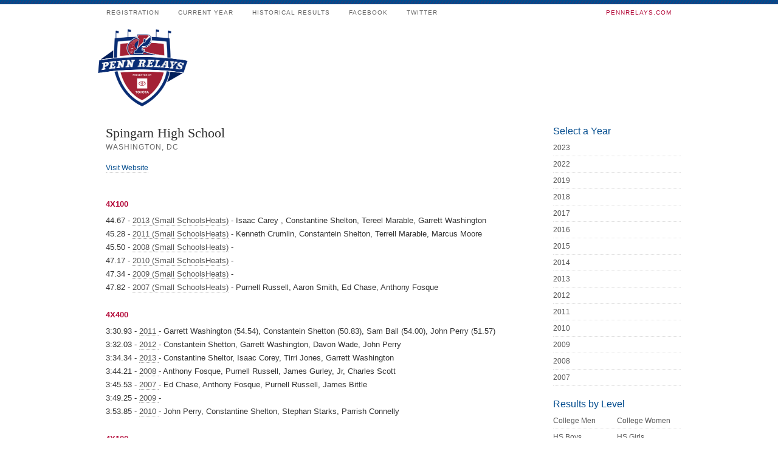

--- FILE ---
content_type: text/html; charset=utf-8
request_url: http://pennrelaysonline.com/History/team.aspx?s=1080
body_size: 7174
content:
<!DOCTYPE html PUBLIC "-//W3C//DTD XHTML 1.0 Transitional//EN" "http://www.w3.org/TR/xhtml1/DTD/xhtml1-transitional.dtd">
<html xmlns="http://www.w3.org/1999/xhtml">
<head>
<meta http-equiv="Content-Type" content="text/html; charset=utf-8" />
<title>The Penn Relays - April 24-26, 2025</title>
<link rel="stylesheet" href="/css/style.css?cb=03042019A" type="text/css" media="screen" />
<link rel="shortcut icon" href="favicon.ico" />
<script>if (self !== top) { top.location = self.location;}</script>
<script src="https://ajax.aspnetcdn.com/ajax/jQuery/jquery-1.11.2.min.js"></script>

    <style>
        .athlete {font-size: .8em;}
        .athlete a {border-bottom:dotted 1px #999;}
    </style>

    
    
</head>
<body>
<form name="aspnetForm" method="post" action="./team.aspx?s=1080" id="aspnetForm">
<div>
<input type="hidden" name="__EVENTTARGET" id="__EVENTTARGET" value="" />
<input type="hidden" name="__EVENTARGUMENT" id="__EVENTARGUMENT" value="" />
<input type="hidden" name="__VIEWSTATE" id="__VIEWSTATE" value="/[base64]/[base64]/////w9kBSFjdGwwMCRtaWRkbGVDb250ZW50JEdvbGRNZWRhbGlzdHMPPCsADgMIZgxmDQL/////D2QFHmN0bDAwJG1pZGRsZUNvbnRlbnQkV2FsbE9mRmFtZQ88KwAOAwhmDGYNAv////8PZAUnY3RsMDAkbWlkZGxlQ29udGVudCRPdXRzdGFuZGluZ0F0aGxldGVzDzwrAA4DCGYMZg0C/////w9kBSZjdGwwMCRtaWRkbGVDb250ZW50JHJlbGF5Q2hhbXBpb25zaGlwcw88KwAOAwhmDGYNAv////8PZBdhflCOncYycR9GpbaMfLCsBHzuriDA8VgSVOIaCQR2" />
</div>

<script type="text/javascript">
//<![CDATA[
var theForm = document.forms['aspnetForm'];
if (!theForm) {
    theForm = document.aspnetForm;
}
function __doPostBack(eventTarget, eventArgument) {
    if (!theForm.onsubmit || (theForm.onsubmit() != false)) {
        theForm.__EVENTTARGET.value = eventTarget;
        theForm.__EVENTARGUMENT.value = eventArgument;
        theForm.submit();
    }
}
//]]>
</script>


<script src="/WebResource.axd?d=Rt8fCkOnT324a-3cQExqruuv3vhZC29cSNf8ljyId2tjzsotgJMiQwNckQ-Hkklh53vcSabc-bTDaSzsNcons8xo_J3NNwMH1sFobGQ7A8Y1&amp;t=638901526200000000" type="text/javascript"></script>


<script src="/ScriptResource.axd?d=3eSCo7hKEnpaLR9WHoSk-Kcw8a2I8G-aECCHFtMZSfaIlYlrdHgT4UTiDKswAdlbYRwS4tQF74ZWiR_yJtLEvupg06tPF3hofj-GVWLbCJ1dgzgZhC7mPE9SY6QS_C0Q3KUasIn58fcgk7l3zmr4BFbL4-ab3LncT5ixHSvmtk9k4TwPOQKcwOS6RXWFFjEh0&amp;t=345ad968" type="text/javascript"></script>
<script type="text/javascript">
//<![CDATA[
if (typeof(Sys) === 'undefined') throw new Error('ASP.NET Ajax client-side framework failed to load.');
//]]>
</script>

<script src="/ScriptResource.axd?d=[base64]&amp;t=345ad968" type="text/javascript"></script>
<div>

	<input type="hidden" name="__VIEWSTATEGENERATOR" id="__VIEWSTATEGENERATOR" value="251F5014" />
</div>
<script type="text/javascript">
//<![CDATA[
Sys.WebForms.PageRequestManager._initialize('ctl00$ScriptManager1', 'aspnetForm', [], [], [], 90, 'ctl00');
//]]>
</script>

<div id="container">
  <ul id="main-nav">
    <li><a href="https://pennrelaysonline.com//Registration/" title="Registration"><small>Registration</small></a></li>
    <li><a href="https://pennrelaysonline.com/Results/schedule.aspx" title="Schedule &amp; Results"><small>Current Year</small></a></li>
    <li><a href="https://pennrelaysonline.com/History/schedule.aspx?cy=2023" title="2023 Results"><small>Historical Results</small></a></li>
    <!--<li><a href="javascript:alert('Coming Soon')" title="Photos &amp; Videos from the Meet"><small>Multimedia</small></a></li>-->
    <li><a href="http://facebook.com/pennrelays" target="_blank" title="like pennrelays on facebook"><small>Facebook</small></a></li>
    <li><a href="http://twitter.com/pennrelays" target="_blank" title="follow thepennrelays on twitter"><small>Twitter</small></a></li>
    <li class="rss"><a href="https://pennrelays.com"  target="_blank" title="Home: pennrelays.com"><small style="color:#B30838!important;">pennrelays.com</small></a></li>
  </ul>
  <div><img src="../images/penn-relays-logo-2020.png" alt="Penn Relays Official Results" class="prlogo" /></div>
<div id="mainCol">
  
    <div id="school">
        
        <h2>
            <span id="ctl00_middleContent_schoolName">Spingarn High School</span></h2>
        <div id="schoolMeta">
            <div id="cityState">
                <span id="ctl00_middleContent_city">Washington, DC</span>
                
                </div>
                
            <div class="info">
                <span id="ctl00_middleContent_mensCoach"></span>
                <span id="ctl00_middleContent_womensCoach"></span>
                <a id="ctl00_middleContent_website" href="https://spingarn.k12.dc.us" target="_blank">Visit Website</a>
                
            </div>
            <div class="clear">
            </div>
        </div>
        
        
       
        
        
                <div id="schedule">
                    
                <h3>4x100</h3>
                <div class="athlete">44.67 - <a href="results.aspx?cy=2013&en=326">2013 (Small SchoolsHeats)</a> - Isaac Carey , Constantine Shelton, Tereel Marable, Garrett Washington</div>
            
                
                <div class="athlete">45.28 - <a href="results.aspx?cy=2011&en=326">2011 (Small SchoolsHeats)</a> - Kenneth Crumlin, Constantein Shelton, Terrell Marable, Marcus Moore</div>
            
                
                <div class="athlete">45.50 - <a href="results.aspx?cy=2008&en=106">2008 (Small SchoolsHeats)</a> - </div>
            
                
                <div class="athlete">47.17 - <a href="results.aspx?cy=2010&en=110">2010 (Small SchoolsHeats)</a> - </div>
            
                
                <div class="athlete">47.34 - <a href="results.aspx?cy=2009&en=108">2009 (Small SchoolsHeats)</a> - </div>
            
                
                <div class="athlete">47.82 - <a href="results.aspx?cy=2007&en=104">2007 (Small SchoolsHeats)</a> - Purnell Russell, Aaron Smith, Ed Chase, Anthony Fosque</div>
            
                <h3>4x400</h3>
                <div class="athlete">3:30.93 - <a href="results.aspx?cy=2011&en=428">2011 </a> - Garrett Washington (54.54), Constantein Shetton (50.83), Sam Ball (54.00), John Perry (51.57)</div>
            
                
                <div class="athlete">3:32.03 - <a href="results.aspx?cy=2012&en=424">2012 </a> - Constantein Shetton, Garrett Washington, Davon Wade, John Perry</div>
            
                
                <div class="athlete">3:34.34 - <a href="results.aspx?cy=2013&en=422">2013 </a> - Constantine Sheltor, Isaac Corey, Tirri Jones, Garrett Washington</div>
            
                
                <div class="athlete">3:44.21 - <a href="results.aspx?cy=2008&en=182">2008 </a> - Anthony Fosque, Purnell Russell, James Gurley, Jr, Charles Scott</div>
            
                
                <div class="athlete">3:45.53 - <a href="results.aspx?cy=2007&en=175">2007 </a> - Ed Chase, Anthony Fosque, Purnell Russell, James Bittle</div>
            
                
                <div class="athlete">3:49.25 - <a href="results.aspx?cy=2009&en=185">2009 </a> - </div>
            
                
                <div class="athlete">3:53.85 - <a href="results.aspx?cy=2010&en=196">2010 </a> - John Perry, Constantine Shelton, Stephan Starks, Parrish Connelly</div>
            
                <h3>4x100</h3>
                <div class="athlete">53.85 - <a href="results.aspx?cy=2008&en=9">2008 (Small SchoolsHeats)</a> - </div>
            
                
                <div class="athlete">55.09 - <a href="results.aspx?cy=2013&en=107">2013 (Small SchoolsHeats)</a> - Chikwe Ojirika, J'Nell Stewart, Erlesha Webster, Shonae Wilson</div>
            
                
                <div class="athlete">55.59 - <a href="results.aspx?cy=2009&en=9">2009 (Small SchoolsHeats)</a> - </div>
            
                
                <div class="athlete">56.54 - <a href="results.aspx?cy=2007&en=9">2007 (Small SchoolsHeats)</a> - Kimberly Best, Atasia Stevenson, Amika Randolph, Sapphire Ballinger</div>
            
                
                <div class="athlete">56.55 - <a href="results.aspx?cy=2010&en=9">2010 (Small SchoolsHeats)</a> - </div>
            
                
                <div class="athlete">57.04 - <a href="results.aspx?cy=2012&en=107">2012 (Small SchoolsHeats)</a> - Katrice Campfield, Kierra Kelly, Trinette Barclift, Erlesha Webster</div>
            
                
                <div class="athlete">57.93 - <a href="results.aspx?cy=2011&en=107">2011 (Small SchoolsHeats)</a> - Daniqua Harrington, Trinette Barclift, Emena Quattlebaum, Sade Smith</div>
            
                <h3>4x400</h3>
                <div class="athlete">4:42.88 - <a href="results.aspx?cy=2013&en=119">2013 </a> - Chikwe Ojirika, J'Nell Stewart, Shiela Best, Erleasha Webster</div>
            
                
                <div class="athlete">4:43.17 - <a href="results.aspx?cy=2009&en=24">2009 </a> - Briana Moldrew, Brittany Dixon, Kimberly Best, Donika Burrows</div>
            
                
                <div class="athlete">4:44.47 - <a href="results.aspx?cy=2008&en=28">2008 </a> - Brittany Dixon, Brianca Conchman, Kimberly Best, Shanice Jenkins</div>
            
                
                <div class="athlete">4:45.55 - <a href="results.aspx?cy=2010&en=26">2010 </a> - Renee Powell, Donnika burrows, Johntae Brown, Trinette Barclift</div>
            
                
                <div class="athlete">4:47.17 - <a href="results.aspx?cy=2012&en=123">2012 </a> - Katrice Campfield, Trinette Barclift, Emena Quattlebaum, Ricola Jenkins</div>
            
                
                <div class="athlete">4:57.54 - <a href="results.aspx?cy=2007&en=16">2007 </a> - Brittany DixonKimberly Best, Lashonda Singh, Atasia Stevenson, Sapphire Ballinger</div>
            
                </div>
            
        
    </div>

</div>
<div id="middleCol">
    <div class="middle_links">
      <h3>Select a Year</h3>
      <ul class="smallLink">
        <li><a href="https://pennrelaysonline.com/History/schedule.aspx?cy=2023" title="2023 Results">2023</a></li>
        <li><a href="https://pennrelaysonline.com/History/schedule.aspx?cy=2022" title="2022 Results">2022</a></li>
        <li><a href="https://pennrelaysonline.com/History/schedule.aspx?cy=2019" title="2019 Results">2019</a></li>
        <li><a href="https://pennrelaysonline.com/History/schedule.aspx?cy=2018" title="2018 Results">2018</a></li>
        <li><a href="https://pennrelaysonline.com/History/schedule.aspx?cy=2017" title="2017 Results">2017</a></li>
        <li><a href="https://pennrelaysonline.com/History/schedule.aspx?cy=2016" title="2016 Results">2016</a></li>
        <li><a href="https://pennrelaysonline.com/History/schedule.aspx?cy=2015" title="2015 Results">2015</a></li>
        <li><a href="https://pennrelaysonline.com/History/schedule.aspx?cy=2014" title="2014 Results">2014</a></li>
        <li><a href="https://pennrelaysonline.com/History/schedule.aspx?cy=2013" title="2013 Results">2013</a></li>
        <li><a href="https://pennrelaysonline.com/History/schedule.aspx?cy=2012" title="2012 Results">2012</a></li>
        <li><a href="https://pennrelaysonline.com/History/schedule.aspx?cy=2011" title="2011 Results">2011</a></li>
        <li><a href="https://pennrelaysonline.com/History/schedule.aspx?cy=2010" title="2010 Results">2010</a></li>
        <li><a href="https://pennrelaysonline.com/History/schedule.aspx?cy=2009" title="2009 Results">2009</a></li>
        <li><a href="https://pennrelaysonline.com/History/schedule.aspx?cy=2008" title="2008 Results">2008</a></li>
        <li><a href="https://pennrelaysonline.com/History/schedule.aspx?cy=2007" title="2007 Results">2007</a></li>
      </ul>
    </div>
    <div class="middle_links">
      <h3>Results by Level</h3>
      <ul class="smallLink">
        <li><a href="schedule.aspx?l=CM" class="midlink">College Men</a><a href="schedule.aspx?l=CW" class="midlink">College Women</a></li>
        <li><a href="schedule.aspx?l=HSB" class="midlink">HS Boys</a><a href="schedule.aspx?l=HSG">HS Girls</a></li>
        <li><a href="schedule.aspx?l=ODM" class="midlink">OD Men</a><a href="schedule.aspx?l=ODW">OD Women</a></li>
        <li><a href="schedule.aspx?l=MAS" class="midlink">Masters</a><a href="schedule.aspx?l=YE">Youth Events</a></li>
        <li><a href="schedule.aspx?l=SO" class="midlink">Special Olympics</a><a href="schedule.aspx?l=DIS" class="midlink">Disabled</a></li>
        <li><a href="schedule.aspx?l=CORP" class="midlink">Corporate</a><a href="schedule.aspx?l=JR" class="midlink">Juniors</a></li>
      </ul>
    </div>
    
    
  </div>
  <div id="pageFooter">
    <p>©  Penn Relays. Penn Relays and the Penn Relays logo design are registered trademarks of the Penn Relays. The team names and logos are registered trademarks of the teams indicated. All other Penn Relays-related trademarks are trademarks of the Penn Relays. Results, historical data, photos, video and content may be used only with permission of the Penn Relays. </p>
    <a href="http://karmarush.com" id="credit">site by karmarush</a> </div>
</div>
</form>

<!-- Google tag (gtag.js) -->
<script async src="https://www.googletagmanager.com/gtag/js?id=G-T6DNW7EEBD"></script>
<script>
    window.dataLayer = window.dataLayer || [];
    function gtag() { dataLayer.push(arguments); }
    gtag('js', new Date());

    gtag('config', 'G-T6DNW7EEBD');
</script>

</body>
</html>
